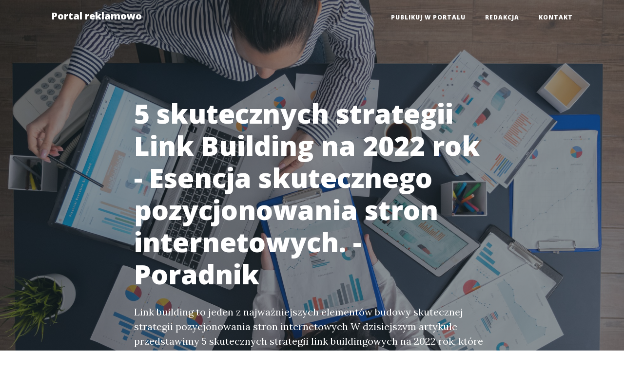

--- FILE ---
content_type: text/html; charset=UTF-8
request_url: https://reklamowo.com.pl/5-skutecznych-strategii-link-building-na-2022-rok-esencja-skutecznego-pozycjonowania-stron-internetowych/
body_size: 6272
content:
<!doctype html>
<html lang="">
  <head>
    <base href="https://reklamowo.com.pl/">
    <meta charset="utf-8">
    <meta name="viewport" content="width=device-width, initial-scale=1, shrink-to-fit=no">
    <meta name="description" content="5 skutecznych strategii Link Building na 2022 rok - Esencja skutecznego pozycjonowania stron internetowych. czyli Link building zych elementów budowy skutecznej strategii pozycjonowania stron internetowych. W dzisiejszym artykule przedstawimy 5 skutecznych strategii link buildingowych na 2022 rok, które pomogą Ci uzyskać lepsz">
    <meta name="keywords" content="">
    <title>5 skutecznych strategii Link Building na 2022 rok - Esencja skutecznego pozycjonowania stron internetowych. - Poradnik</title>


    <!-- Bootstrap core CSS -->
    <link href="Public/Layouts/BS4/vendor/bootstrap/css/bootstrap.min.css" rel="stylesheet">

    <!-- Custom fonts for this template -->
    <link href="Public/Layouts/BS4/vendor/fontawesome-free/css/all.min.css" rel="stylesheet" type="text/css">
    <link href='https://fonts.googleapis.com/css?family=Lora:400,700,400italic,700italic' rel='stylesheet' type='text/css'>
    <link href='https://fonts.googleapis.com/css?family=Open+Sans:300italic,400italic,600italic,700italic,800italic,400,300,600,700,800' rel='stylesheet' type='text/css'>

    <!-- Custom styles for this template -->
    <link href="Public/Layouts/BS4/css/clean-blog.css" rel="stylesheet">
    <link rel="canonical" href="https://reklamowo.com.pl/5-skutecznych-strategii-link-building-na-2022-rok-esencja-skutecznego-pozycjonowania-stron-internetowych/" />
  </head>
  <body>
    
    <!-- Navigation -->
    <nav class="navbar navbar-expand-lg navbar-light fixed-top" id="mainNav">
      <div class="container">
        <a class="navbar-brand" href="https://reklamowo.com.pl/" title="5 skutecznych strategii Link Building na 2022 rok - Esencja skutecznego pozycjonowania stron internetowych. - Poradnik">
          Portal reklamowo
        </a>
        <button class="navbar-toggler navbar-toggler-right" type="button" data-toggle="collapse" data-target="#navbarResponsive" aria-controls="navbarResponsive" aria-expanded="false" aria-label="Toggle navigation">
          Menu
          <i class="fas fa-bars"></i>
        </button>
        <div class="collapse navbar-collapse" id="navbarResponsive">
          <ul class="navbar-nav ml-auto">
            <ul class="nav navbar-nav"><li class=" nav-item"><a href="/publikujtu/">Publikuj w portalu</a><li class=" nav-item"><a href="/redakcja/">Redakcja</a><li class=" nav-item"><a href="/contact/">Kontakt</a></ul>
          </ul>
        </div>
      </div>
    </nav>
<!-- Page Header -->
  <header class="masthead" style="background-image: url('Public/Layouts/BS4/img/head/Reklama/top-viewtop-view-manager-employee-doing-teamwork-business-office-looking-charts-laptop-display.jpg')">
    <div class="overlay"></div>
    <div class="container">
      <div class="row">
        <div class="col-lg-8 col-md-10 mx-auto">
          <div class="post-heading">
            <h1>5 skutecznych strategii Link Building na 2022 rok - Esencja skutecznego pozycjonowania stron internetowych. - Poradnik</h1>
            <span class="meta"></span>
            <p class=""> Link building to jeden z najważniejszych elementów budowy skutecznej strategii pozycjonowania stron internetowych W dzisiejszym artykule przedstawimy 5 skutecznych strategii link buildingowych na 2022 rok, które pomogą Ci uzyskać lepszą pozycję w wynikach wyszukiwania</p>
          </div>
        </div>
      </div>
    </div>
  </header>
<article>
    <div class="container">
      <div class="row">
        <div class="col-lg-8 col-md-10 mx-auto">
        <div class="col-md-12 py-4">

	 <a href="https://polinfor.pro">Link building</a> <br /><h3>Wprowadzenie do Link Building</h3>

W dzisiejszych czasach, pozycjonowanie stron internetowych jest jednym z najważniejszych elementów w budowaniu sukcesu w Internecie. Link building to jeden z najważniejszych elementów budowy skutecznej strategii pozycjonowania stron internetowych. W dzisiejszym artykule przedstawimy 5 skutecznych strategii link buildingowych na 2022 rok, które pomogą Ci uzyskać lepszą pozycję w wynikach wyszukiwania.

<h3>1. Współpraca z blogerami i influencerami</h3>

Współpraca z blogerami i influencerami to jedna z najlepszych strategii link buildingowych. Wymaga to od Ciebie poszukiwania osób, które tworzą wartościową treść i są aktywni na Social Media. Wymagane jest również dobre planowanie i wdrażanie kampanii, które będą skutecznie budować widoczność Twojej marki.

Jednym z najważniejszych elementów przy tej strategii jest starannie dobieranie influencerów, którzy pasują do Twojej marki. W ten sposób możesz założyć, że Twoje produkty i usługi będą promowane przez tych influencerów, którzy mają zainteresowanie Twoją branżą.

<h3>2. Public relations i dystrybucja treści</h3>

Public relations i dystrybucja treści to kolejne strategie link buildingowe, które warto wziąć pod uwagę. Działania związane z public relations i dystrybucja treści, takie jak publikowanie artykułów, guest posting i udzielanie wywiadów, mogą mieć pozytywny wpływ na Twoją pozycję w wyszukiwarkach.

Zapewnienie, że Twoje treści są widoczne i rozpowszechniane to jedna z kluczowych strategii link buildingowych, która pozwala na zdobywanie wartościowych linków. Aby uzyskać pozytywne efekty, Twoja strategia public relations i dystrybucji treści musi być zoptymalizowana pod kątem wyszukiwarek.

<h3>3. Budowa sieci linków wewnętrznych i zewnętrznych</h3>

Budowa sieci linków wewnętrznych i zewnętrznych to również jedna z najważniejszych strategii link buildingowych. Ta strategia polega na budowaniu linków z innych stron internetowych i zarządzaniu linkami w Twojej witrynie.

Budowanie linków z innych stron internetowych odbywa się poprzez kreatywne tworzenie wartościowej treści, która przyciąga wartościowych linków. Wewnętrzne linki powinny być wprowadzane poprawnie i odpowiednio, aby pomóc użytkownikom poruszać się po Twojej witrynie.

Podsumowanie

Link Building to jedna z najważniejszych strategii pozycjonowania stron internetowych. Wymaga to odpowiedniego planowania i wykonania działań, które pomogą Ci uzyskać lepszą pozycję w wynikach wyszukiwania. Wykorzystanie strategii takich jak" Współpraca z blogerami i influencerami, Public Relations i Dystrybucja treści oraz Budowa sieci linków wewnętrznych i zewnętrznych, pozwoli Ci zbudować cenny link building na swojej stronie internetowej.<time datetime="18-01-2026">Data: 18-01-2026</time>
	<p>Informacje o powyższym tekście:</p>
	<p>Powyższy tekst jest fikcją listeracką.</p>
	<p>Powyższy tekst w całości lub w części mógł zostać stworzony z pomocą sztucznej inteligencji.</p>
	<p>Jeśli masz uwagi do powyższego tekstu to skontaktuj się z redakcją.</p>
	<p>Powyższy tekst może być artykułem sponsorowanym.</p>
</div>

        <hr>
      </div>
    </div>
  </div>
</article>

<div class="container-fluid bg-dark py-3">
  <div class="row">
    <div class="col-md-12">
      <a class="navbar-brand p-0 m-0 text-center text-white" href="https://reklamowo.com.pl/">
        Portal reklamowo
      </a>
    </div>
  </div>
</div>
<footer class="container-fluid bg-light">
  <div class="row">
    <div class="col-md-4">
      <p><a href="https://reklamowo.com.pl/sitemap.xml">Mapa strony</a></p>
    </div>
    <div class="col-md-4">
      <h4 class="">Najnowsze wpisy</h4><nav class="nav flex-column small"><a href="api-i-integracje-mirr-automatyzacja-przesylania-danych-produktowych-do-rejestrow-krajowych/" class="" >API i integracje Mirr: automatyzacja przesyłania danych produktowych do rejestrów krajowych</a><a href="krok-po-kroku-rejestracja-produktow-i-opakowan-w-systemie-mirr-poradnik-dla-msp/" class="" >Krok po kroku: rejestracja produktów i opakowań w systemie Mirr (poradnik dla MŚP)</a><a href="jak-bdo-austria-pomaga-firmom-w-podatkach-transgranicznych-i-transfer-pricing/" class="" >Jak BDO Austria pomaga firmom w podatkach transgranicznych i transfer pricing?</a><a href="optymalizacja-podatkowa-w-austrii-praktyczne-strategie-proponowane-przez-bdo-austria/" class="" >Optymalizacja podatkowa w Austrii: praktyczne strategie proponowane przez BDO Austria</a><a href="monitorowanie-i-analityka-wizytowki-google-jakie-metryki-sledzic-i-narzedzia/" class="" >Monitorowanie i analityka wizytówki Google: jakie metryki śledzić i narzędzia</a><a href="najczestsze-bledy-w-optymalizacji-wizytowki-google-i-jak-ich-unikac/" class="" >Najczęstsze błędy w optymalizacji wizytówki Google i jak ich unikać</a><a href="wideo-marketing-dla-klinik-pomysly-na-filmy-ktore-zwieksza-zaufanie/" class="" >Wideo marketing dla klinik: pomysły na filmy, które zwiększą zaufanie</a><a href="telemedycyna-jako-atut-marketingowy-jak-promowac-konsultacje-online/" class="" >Telemedycyna jako atut marketingowy: jak promować konsultacje online</a><a href="jakie-narzedzia-stosuja-agencje-social-media-w-warszawie-monitoring-planowanie-analityka/" class="" >Jakie narzędzia stosują agencje social media w Warszawie? (monitoring, planowanie, analityka)</a><a href="jak-przeprowadzic-audyt-agencji-social-media-w-warszawie-przed-podpisaniem-umowy/" class="" >Jak przeprowadzić audyt agencji social media w Warszawie przed podpisaniem umowy?</a><a href="checklist-30-punktowy-audyt-pozycjonowania-wizytowki-google-przed-startem-kampanii/" class="" >Checklist: 30-punktowy audyt pozycjonowania wizytówki Google przed startem kampanii</a><a href="optymalizacja-zdjec-w-wizytowce-google-formaty-nazwy-plikow-i-metadane/" class="" >Optymalizacja zdjęć w wizytówce Google — formaty, nazwy plików i metadane</a><a href="7-pomyslow-na-promocje-sezonowe-dla-mebli-z-palet-wiosna-lato-black-friday/" class="" >7 pomysłów na promocje sezonowe dla mebli z palet (wiosna, lato, Black Friday)</a><a href="jak-zbudowac-marke-mebli-z-palet-od-zera-nazwa-logo-storytelling-i-identyfikacja/" class="" >Jak zbudować markę mebli z palet od zera: nazwa, logo, storytelling i identyfikacja</a><a href="prawo-i-podatki-przy-wynajmie-mebli-co-powinni-wiedziec-przedsiebiorcy-2/" class="" >Prawo i podatki przy wynajmie mebli — co powinni wiedzieć przedsiębiorcy</a><a href="prawo-i-podatki-przy-wynajmie-mebli-co-powinni-wiedziec-przedsiebiorcy/" class="" >Prawo i podatki przy wynajmie mebli — co powinni wiedzieć przedsiębiorcy</a><a href="kurs-marketingu-klucz-do-sukcesu-w-dzisiejszym-swiecie-biznesu/" class="" >Kurs marketingu: Klucz do sukcesu w dzisiejszym świecie biznesu</a><a href="kurs-analityki-marketingowej-google-analytics-kpi-i-dashboardy/" class="" >Kurs analityki marketingowej: Google Analytics, KPI i dashboardy</a><a href="pozycjonowanie-stron-rybnik-jak-zwiekszyc-widocznosc-swojej-witryny-w-sieci/" class="" >Pozycjonowanie stron Rybnik: Jak zwiększyć widoczność swojej witryny w sieci</a><a href="seo-techniczne-dla-stron-z-rybnika-audyt-20-najwazniejszych-elementow/" class="" >SEO techniczne dla stron z Rybnika: audyt 20 najważniejszych elementów</a><a href="meble-reklamowe-klucz-do-efektywnej-promocji-twojej-marki/" class="" >Meble reklamowe: Klucz do efektywnej promocji Twojej marki</a><a href="10-pomyslow-na-ekspozytory-reklamowe-ktore-zwieksza-sprzedaz-w-30-dni/" class="" >10 pomysłów na ekspozytory reklamowe, które zwiększą sprzedaż w 30 dni</a><a href="nauczanie-o-reklamie-kluczowe-umiejetnosci-dla-przyszlych-marketerow/" class="" >Nauczanie o reklamie: Kluczowe umiejętności dla przyszłych marketerów</a><a href="jak-wykorzystac-case-studies-znanych-kampanii-reklamowych-na-lekcjach/" class="" >Jak wykorzystać case studies znanych kampanii reklamowych na lekcjach</a><a href="jak-reklamowac-sie-w-japonii-skuteczne-strategie-i-unikalne-podejscia/" class="" >Jak reklamować się w Japonii: Skuteczne strategie i unikalne podejścia</a><a href="programmatic-i-display-advertising-w-japonii-platformy-i-efektywnosc/" class="" >Programmatic i display advertising w Japonii: platformy i efektywność</a><a href="reklama-dla-architekta-jak-skutecznie-promowac-swoje-uslugi-w-branzy-budowlanej/" class="" >Reklama dla architekta: Jak skutecznie promować swoje usługi w branży budowlanej</a><a href="prawo-i-etyka-reklamy-w-architekturze-co-wolno-a-czego-unikac-w-promocji/" class="" >Prawo i etyka reklamy w architekturze: co wolno, a czego unikać w promocji</a><a href="reklama-w-ogrodach-jak-zielona-przestrzen-staje-sie-nowym-polem-marketingowym/" class="" >Reklama w ogrodach: Jak zielona przestrzeń staje się nowym polem marketingowym</a><a href="jak-zaprojektowac-kampanie-reklamowa-w-ogrodach-miejskich-przewodnik-krok-po-kroku/" class="" >Jak zaprojektować kampanię reklamową w ogrodach miejskich: przewodnik krok po kroku</a></nav>
    </div>
    <div class="col-md-4">
      <h4 class="">Polecane wpisy</h4><nav class="nav flex-column small"><a href="reklamowe-bukiety-kwiatow-sztuka-przyciagania-klientow-przez-zapach-i-kolor/" class="" >Reklamowe bukiety kwiatów: Sztuka przyciągania klientów przez zapach i kolor</a><a href="inspiracje-z-zagranicy-najlepsze-kampanie-z-reklamowymi-bukietami-na-swiecie/" class="" >Inspiracje z zagranicy: najlepsze kampanie z reklamowymi bukietami na świecie</a><a href="szkolenia-z-marketingu-klucz-do-sukcesu-w-zmiennym-swiecie-biznesu/" class="" >Szkolenia z marketingu: Klucz do Sukcesu w Zmiennym Świecie Biznesu</a><a href="warsztaty-praktyczne-z-marketingu-jak-zbudowac-kampanie-podczas-jednego-dnia/" class="" >Warsztaty praktyczne z marketingu: jak zbudować kampanię podczas jednego dnia</a><a href="rosliny-do-reklamy-jak-zielone-akcenty-przyciagaja-uwage-i-buduja-marke/" class="" >Rośliny do reklamy: Jak zielone akcenty przyciągają uwagę i budują markę</a><a href="rosliny-w-reklamie-produktowej-jakie-gatunki-najlepiej-podkresla-kosmetyki-i-perfumy/" class="" >Rośliny w reklamie produktowej: jakie gatunki najlepiej podkreślą kosmetyki i perfumy</a><a href="reklama-lastryko-nowy-wymiar-promocji-w-stylu-retro/" class="" >Reklama lastryko: Nowy wymiar promocji w stylu retro</a><a href="reklama-lastryko-a-ekologia-jak-promowac-zrownowazone-materialy/" class="" >Reklama lastryko a ekologia — jak promować zrównoważone materiały</a><a href="seo-rybnik-jak-skutecznie-zwiekszyc-widocznosc-twojej-firmy-w-internecie/" class="" >SEO Rybnik: Jak Skutecznie Zwiększyć Widoczność Twojej Firmy w Internecie</a><a href="10-sprawdzonych-strategii-seo-dla-firm-z-rybnika/" class="" >10 sprawdzonych strategii SEO dla firm z Rybnika</a><a href="banery-reklamowe-na-wysokich-budynkach-efektywne-narzedzie-promocji-w-miejskiej-przestrzeni/" class="" >Banery reklamowe na wysokich budynkach: Efektywne narzędzie promocji w miejskiej przestrzeni</a><a href="jak-banery-wielkoformatowe-wplywaja-na-ruch-pieszy-i-sprzedaz-w-okolicy/" class="" >Jak banery wielkoformatowe wpływają na ruch pieszy i sprzedaż w okolicy?</a><a href="wdrozenie-eudr-kluczowe-kroki-i-wyzwania-dla-branzy-farmaceutycznej/" class="" >Wdrożenie EUDR: Kluczowe kroki i wyzwania dla branży farmaceutycznej</a><a href="jak-skutecznie-przeprowadzic-wdrozenie-eudr-kluczowe-kroki-i-najlepsze-praktyki/" class="" >Jak skutecznie przeprowadzić wdrożenie EUDR: Kluczowe kroki i najlepsze praktyki</a><a href="pomysly-na-weganski-biznes-jak-zrealizowac-swoje-marzenia-o-ekologicznej-przedsiebiorczosci/" class="" >Pomysły na wegański biznes: Jak zrealizować swoje marzenia o ekologicznej przedsiębiorczości</a><a href="10-kreatywnych-pomyslow-na-weganski-biznes-ktore-zmienia-rynek/" class="" >10 Kreatywnych Pomysłów na Wegański Biznes, Które Zmienią Rynek!</a><a href="raportowanie-esg-w-branzy-reklamowej-kluczowe-wyzwania-i-najlepsze-praktyki-dla-zrownowazonego-rozwoju/" class="" >Raportowanie ESG w branży reklamowej: Kluczowe wyzwania i najlepsze praktyki dla zrównoważonego rozwoju</a><a href="raportowanie-esg-w-branzy-reklamowej-klucz-do-zrownowazonego-rozwoju-i-transparentnosci/" class="" >Raportowanie ESG w branży reklamowej: Klucz do zrównoważonego rozwoju i transparentności</a><a href="pozycjonowanie-freelancer-jak-skutecznie-zwiekszyc-widocznosc-swoich-uslug-w-sieci/" class="" >Pozycjonowanie freelancer: Jak skutecznie zwiększyć widoczność swoich usług w sieci?</a><a href="pozycjonowanie-freelancer-jak-zwiekszyc-widocznosc-i-zyskac-klientow-w-sieci/" class="" >„Pozycjonowanie Freelancer: Jak Zwiększyć Widoczność i Zyskać Klientów w Sieci”</a><a href="drukarnia-opole-innowacyjne-rozwiazania-dla-twojego-biznesu/" class="" >Drukarnia Opole: Innowacyjne Rozwiązania dla Twojego Biznesu</a><a href="drukarnia-opole-twoje-centrum-wydrukow-i-kreatywnych-rozwiazan/" class="" >Drukarnia Opole – Twoje Centrum Wydruków i Kreatywnych Rozwiązań</a><a href="outsourcing-srodowiskowy-w-branzy-reklamowej-klucz-do-zrownowazonego-rozwoju-i-efektywnosci-2/" class="" >Outsourcing środowiskowy w branży reklamowej: Klucz do zrównoważonego rozwoju i efektywności</a><a href="outsourcing-srodowiskowy-w-branzy-reklamowej-klucz-do-zrownowazonego-rozwoju-i-efektywnosci/" class="" >Outsourcing środowiskowy w branży reklamowej: Klucz do zrównoważonego rozwoju i efektywności</a><a href="obliczanie-sladu-weglowego-w-branzy-reklamowej-jak-zrownowazyc-dzialania-marketingowe-z-dbaloscia-o-srodowisko/" class="" >Obliczanie śladu węglowego w branży reklamowej: Jak zrównoważyć działania marketingowe z dbałością o środowisko?</a><a href="obliczanie-sladu-weglowego-w-branzy-reklamowej-klucz-do-zrownowazonego-rozwoju-w-marketingu/" class="" >Obliczanie śladu węglowego w branży reklamowej: Klucz do Zrównoważonego Rozwoju w Marketingu</a><a href="ochrona-srodowiska-w-branzy-reklamowej-ile-naprawde-zalezy-od-reklamy/" class="" >Ochrona środowiska w branży reklamowej: Ile naprawdę zależy od reklamy?</a><a href="ochrona-srodowiska-w-branzy-reklamowej-jak-kreatywnosc-moze-wspierac-zrownowazony-rozwoj/" class="" >Ochrona środowiska w branży reklamowej: Jak kreatywność może wspierać zrównoważony rozwój</a><a href="ochrona-srodowiska-dla-firm-reklamowych-jak-zrownowazony-rozwoj-moze-stac-sie-atutem-w-branzy-marketingowej/" class="" >Ochrona środowiska dla firm reklamowych: Jak zrównoważony rozwój może stać się atutem w branży marketingowej</a><a href="ochrona-srodowiska-dla-firm-reklamowych-jak-wprowadzic-zielone-praktyki-w-branzy/" class="" >Ochrona środowiska dla firm reklamowych: Jak wprowadzić zielone praktyki w branży?</a></nav>
    </div>
  </div>
</footer>
<div class="container-fluid bg-dark">
<div class="row">
    <div class="col-md-12">
      <p class="text-white text-center"> https://reklamowo.com.pl/</p>
    </div>
  </div>
</div>
<!-- Bootstrap core JavaScript -->
  <script src="Public/Layouts/BS4/vendor/jquery/jquery.min.js"></script>
  <script src="Public/Layouts/BS4/vendor/bootstrap/js/bootstrap.bundle.min.js"></script>

  <!-- Custom scripts for this template -->
  <script src="Public/Layouts/BS4/js/clean-blog.min.js"></script>
  
<script defer src="https://static.cloudflareinsights.com/beacon.min.js/vcd15cbe7772f49c399c6a5babf22c1241717689176015" integrity="sha512-ZpsOmlRQV6y907TI0dKBHq9Md29nnaEIPlkf84rnaERnq6zvWvPUqr2ft8M1aS28oN72PdrCzSjY4U6VaAw1EQ==" data-cf-beacon='{"version":"2024.11.0","token":"d628a00499914cdf814a63a440018fc6","r":1,"server_timing":{"name":{"cfCacheStatus":true,"cfEdge":true,"cfExtPri":true,"cfL4":true,"cfOrigin":true,"cfSpeedBrain":true},"location_startswith":null}}' crossorigin="anonymous"></script>
</body>
</html>